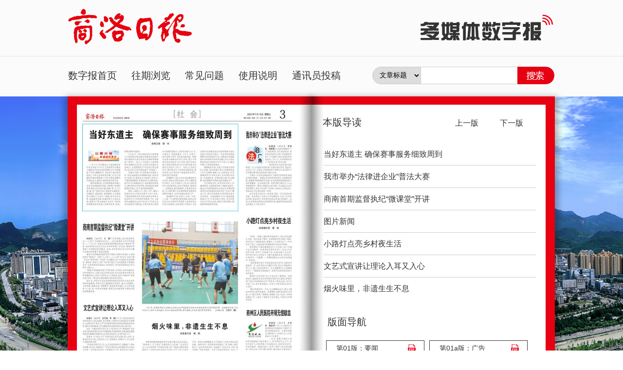

--- FILE ---
content_type: text/html;charset=UTF-8
request_url: http://eslrb.slrbs.com/slrb/20240710/html/page_04.htm
body_size: 20320
content:
<!DOCTYPE html PUBLIC "-//W3C//DTD XHTML 1.0 Transitional//EN" "http://www.w3.org/TR/xhtml1/DTD/xhtml1-transitional.dtd">
<html xmlns="http://www.w3.org/1999/xhtml">
<head>
<meta http-equiv="Content-Type" content="text/html; charset=utf-8" />
<meta http-equiv="X-UA-Compatible" content="IE=edge,chrome=1"> 
<title>商洛日报数字报-商洛日报</title>
<link href="css/ys.css" type="text/css" rel="stylesheet" />
<link href="css/top.css" type="text/css" rel="stylesheet" />
<link href="css/style2.css" type="text/css" rel="stylesheet" />
    <link rel="stylesheet" href="/common/layui/css/layui.css" media="all">
	<link type="text/css" rel="Stylesheet" href="css/toolTip.css" />
	<script language=Javascript src="js/jquery.min.js"></script>
	<script type='text/javascript' src='js/toolTip.js'></script>
	<meta name="keywords" content="商洛日报,商洛日报数字报,商洛日报数字报,商洛日报多媒体数字报，商洛日报电子报,数字报,电子报,多媒体数字报" />
	<meta name="description" content="商洛日报2024年07月10日 第03版:社会" />
	<style type="text/css">
	.bantu_img {position:relative;  top:20px; left:10px;width:439px;height:690px;z-index:99;background-size:100% 100% !important;}
	/*日历样式*/
	#test-n1 .layui-laydate-content td{width:460px;border: 1px solid #e2e2e2;}
	#test-n1 .layui-laydate-content th{border: 1px solid #e2e2e2}
	#test-n1 .layui-laydate-header{padding:0px 70px 0px !important}
	#test-n1 .layui-laydate-header i{top:0px !important}
	/*日历 宽*/
	#test-n1 .layui-laydate-main{width:460px !important;}
	#test-n1 .layui-laydate-content{padding: 0px !important;}
	#test-n1 .layui-laydate-content table thead tr{background-color: #DDD !important;;padding: 0px !important;}
	/*日历 高*/
	.layui-laydate-content td, .layui-laydate-content th{height: 38px !important;padding: 0px !important;}
	.layui-laydate-content td .laydate-day-mark::after{display: block !important;background-color: transparent;}
	.layui-laydate-content .laydate-day-mark{position:relative !important;}
	 #test-n1 .laydate-set-ym span, .layui-laydate-header i {padding: 0px;cursor: pointer;}
	 #test-n1 #layui-laydate3 .layui-laydate-header{padding:0px !important;}
	 .layui-laydate-list>li{margin: 0px !important;}
	 .laydate-set-ym span{margin:0 8px !important;}
	 .laydate-day-mark{line-height: 25px !important;}
</style>
<script type="text/javascript">
	 jQuery(document).ready(function () {
		 $('.configFoot').load('/footer.html'); //引入底部
		  //通版

		
		if(443>443){
			jQuery('#zhankan').click(function () {
            jQuery('img.bantu_img').css("width", "950");
            jQuery('img.bantu_img').css("height", "650");
            jQuery('.bantu_img').css("width", "950");
            jQuery('.bantu_img').css("height", "650");
            jQuery('#can').css("width", "950");
            jQuery('#can').css("height", "650");
            document.getElementById("can").setAttribute("width", "950");
            document.getElementById("can").setAttribute("height", "650");
        });
        jQuery("#shousuo").click(function () {
            jQuery("img.bantu_img").css("width", "445");
			jQuery('.bantu_img').css("width", "445");
        });
		
		
		
		
		
		
		jQuery("#tongban").show();
		}else{
			jQuery("#tongban").hide();
		}
		  jQuery("#epup_1").click(function () {
			  var dd = '2024-07-10';
			  jQuery.get("/paper/lastPaper.do?folder=" + dd, function (result) {
				  if (result.data == "0") {
					  alert("这已经是最旧一期报纸了，没有上一期了");
				  } else if (result.data == "1") {
					  alert("报纸不存在");
				  } else {
					  window.location.href = result.data;
				  }
			  });
		  });

		  jQuery("#epdown_1").click(function () {
			  var dd = '2024-07-10';
			  jQuery.get("/paper/nextPaper.do?folder=" + dd, function (result) {
				  if (result.data == "0") {
					  alert("这已经是最新一期报纸了，没有下一期了");
				  } else if (result.data == "1") {
					  alert("报纸不存在");
				  } else {
					  window.location.href = result.data;
				  }
			  });
		  });
		  jQuery.get("/paper/getNewPaperFolderList1.do", function (data, status) {
		                  jQuery("#div2").html(data);
		              });
		//日历控件
		var dd = '2024年07月10日'.split('-');
		$("#rili").html("<span  class='search_span1'>"+dd+"</span>");
	});
</script>
      
</head>

<body >





<!-- -->

<div class="top_nav">
  <div class="top_nav_left"><img src="images/slrb_03.png" /></div>
  <div class="top_nav_right"><img src="images/slrb_05.png" /></div>
</div>

<div class="navbar_box"><div class="navbar">
   <div class="navbar_left">
      <ul>
         <li><a href="/">数字报首页</a></li>
         <li><a href="/his_paper_list/list1.html">往期浏览</a></li>
         <li><a href="/faq.html">常见问题</a></li>
         <li><a href="/tutorial.html">使用说明</a></li>
		          <li><a href="http://cb.slrbs.com:10110/newsedit/newsedit/batman/Login.jsp">通讯员投稿</a></li>
      </ul>
   </div>
   <div class="navbar_right">

    			<div class="search">
				<input type="hidden"  name="epaper" value="searchlistWy" />
				<input type="hidden"  name="STime" value="" />
				<input type="hidden"  name="ETime" value="" />
				<div class="search_span">
				<select name="type" id="select_con1">
					<option value="1" selected="selected">文章标题</option>                    
					<option value="2" >文章内容</option>
						<option value="3" >文章作者</option>
				</select>
				</div>
			  <div class="search_text01">
				<input type="text" name="title" id="title"   >
			</div>
			<div class="search_bat">
				<input name="image" id="search_bat_inp"  onclick="searchSubmit()" type="image" src="images/slrb_2_10.png" />
			</div>
		</div>

   </div>
</div></div>


<div id="leveldiv" style="z-index:100;  POSITION: absolute; pointer-events: none;"></div>


</div>
<div class="wrap" >
<div class="main">
	<div id="toolTipWindow" class="toolTipWindow"></div>
        <div class="page">
            <div id="sss" style="width: 439px;height:668px;float: left;">
               
				  <img src="page_04.jpg" border="0" usemap="#Map" id="JS_exprMap" class="bantu_img"/>
            </div>
            <div id='tongban'>
			<div class="dianji">通版阅读请点击：</div><div id='zhankan'>展开通版</div> <div id='shousuo'>收缩通版</div>
			</div>
            <div class="bott_1">
               <div class="b_bot" style="top: 20px;">
                       当前版：03版
              </div>
                <div class="page_bottom">
                  
            <a href="page_03.htm" class="page_bottom_pre">上一版</a>
            <a href="page_05.htm" class="page_bottom_next">下一版</a>
          
                </div>
          </div>
            
        </div>
        <div class="right">
		
		 <div>
            <div class="bmdh">
                <div class="bmdh_title">
                  
					<span class="bm_dh" style="margin-left: -10px;"> 本版导读 
                       
                    </span>
                    <span class="bm_syb" style="float:right">
                         
						
						   <a href="page_03.htm" style="margin-right:10px;">上一版</a>　
            <a href="page_05.htm">下一版</a>　
                    </span>
                </div>
                <div style=" width:480px; height:446px; float:left;">
 
                <div class="right_bqdd_text" id="titleList1" style="overflow:hidden;height:525px;">

  <div id="convo" data-from="Sonu Joshi">  
<ul class="chat-thread">
				<ol id="breakNewsList" class="list6">
							<a href="content_20240710005001.htm" class="bmdh_con_a">当好东道主 确保赛事服务细致周到</a>
							<a href="content_20240710005002.htm" class="bmdh_con_a">我市举办“法律进企业”普法大赛</a>
							<a href="content_20240710005003.htm" class="bmdh_con_a">商南首期监督执纪“微课堂”开讲</a>
							<a href="content_20240710005004.htm" class="bmdh_con_a">图片新闻</a>
							<a href="content_20240710005005.htm" class="bmdh_con_a">小路灯点亮乡村夜生活</a>
							<a href="content_20240710005006.htm" class="bmdh_con_a">文艺式宣讲让理论入耳又入心</a>
							<a href="content_20240710005007.htm" class="bmdh_con_a">烟火味里，非遗生生不息</a>
							<a href="content_20240710005008.htm" class="bmdh_con_a">商州区人民医院开展无偿献血</a>
							<a href="content_20240710005009.htm" class="bmdh_con_a">全市公安机关开展夏夜治安巡查宣防集中统一行动</a>
							<a href="content_20240710005010.htm" class="bmdh_con_a">图片新闻</a>
                       </ol>


</ul>
</div>

                        </div>          
           </div>
           
          
            </div>
            <div class="bmml">
                <div class="bmml_title">
                    <span class="bm_dh">
                        版面导航
                    </span>
                </div>
               <div style="width:450px;height: 205px;float:left;margin-left:30px;margin-top:15px;">
                <div class="right_bmml_text" id="titleList1" style="overflow:hidden;height: 215px;">
              
  <div id="convo" data-from="Sonu Joshi">  
<ul class="chat-thread">  
                
                <ol id="breakNewsList1" class="list6">
						<div class="bmml_con_div">
							<a href="index.htm" class="bmml_con_div_name">第01版：要闻</a>
							<a href="/slrb/20240710//01.pdf" target="_blank" rel="noopener noreferrer" class="bmml_con_div_pic"><img src="images/banmian_icon.png"> </a>
							<ul class="nav-list-group" style="display:none;">
								<li><a style="display:none;" href="content_20240710001001.htm">中央组织部从代中央管理党费中划拨2.31亿元 用于支持湖南、安徽等9省市抢险救灾工作</a></li>
<li><a style="display:none;" href="content_20240710001002.htm">中央军委举行荣誉称号颁授仪式</a></li>
<li><a style="display:none;" href="content_20240710001003.htm">授予陆军某旅一营二连荣誉称号</a></li>
<li><a style="display:none;" href="content_20240710001004.htm">中央军委举行晋升上将军衔仪式</a></li>
<li><a style="display:none;" href="content_20240710001005.htm">《深入学习习近平关于交通强国的重要论述》出版发行</a></li>
<li><a style="display:none;" href="content_20240710001006.htm">赵璟会见省气象局局长罗慧一行</a></li>
<li><a style="display:none;" href="content_20240710001007.htm">王青峰带队赴宁夏中卫市考察民宿产业发展工作</a></li>
<li><a style="display:none;" href="content_20240710001008.htm">从卖山货到“卖清凉”“卖康养”</a></li>
<li><a style="display:none;" href="content_20240710001009.htm">柞水多措并举确保夏粮收购安全</a></li>
<li><a style="display:none;" href="content_20240710001010.htm">商州区商洛高新区加快推动协同融合发展</a></li>

							</ul>
						</div>
						<div class="bmml_con_div">
							<a href="page_01.htm" class="bmml_con_div_name">第01a版：广告</a>
							<a href="/slrb/20240710//01a.pdf" target="_blank" rel="noopener noreferrer" class="bmml_con_div_pic"><img src="images/banmian_icon.png"> </a>
							<ul class="nav-list-group" style="display:none;">
								<li><a style="display:none;" href="content_20240710002001.htm"></a></li>

							</ul>
						</div>
						<div class="bmml_con_div">
							<a href="page_02.htm" class="bmml_con_div_name">第02版：综合</a>
							<a href="/slrb/20240710//02.pdf" target="_blank" rel="noopener noreferrer" class="bmml_con_div_pic"><img src="images/banmian_icon.png"> </a>
							<ul class="nav-list-group" style="display:none;">
								<li><a style="display:none;" href="content_20240710003001.htm">“商洛超级品牌列车”在南京上线运行</a></li>
<li><a style="display:none;" href="content_20240710003002.htm">全国工商联来商开展专题调研</a></li>
<li><a style="display:none;" href="content_20240710003003.htm">民进商洛市委会召开储能 产业发展调研协商座谈会</a></li>
<li><a style="display:none;" href="content_20240710003004.htm">图片新闻</a></li>
<li><a style="display:none;" href="content_20240710003005.htm">商州多点发力集中整治群众身边不正之风和腐败问题</a></li>
<li><a style="display:none;" href="content_20240710003006.htm">我市在全省科普讲解大赛获佳绩</a></li>
<li><a style="display:none;" href="content_20240710003007.htm">洛南深化干部作风能力提升年活动</a></li>
<li><a style="display:none;" href="content_20240710003008.htm">从卖山货到“卖清凉”“卖康养”</a></li>
<li><a style="display:none;" href="content_20240710003009.htm">丹 凤 做 深 做 实 警 示 教 育</a></li>

							</ul>
						</div>
						<div class="bmml_con_div">
							<a href="page_03.htm" class="bmml_con_div_name">第02b版：广告</a>
							<a href="/slrb/20240710//02b.pdf" target="_blank" rel="noopener noreferrer" class="bmml_con_div_pic"><img src="images/banmian_icon.png"> </a>
							<ul class="nav-list-group" style="display:none;">
								<li><a style="display:none;" href="content_20240710004001.htm"></a></li>

							</ul>
						</div>
						<div class="bmml_con_div">
							<a href="page_04.htm" class="bmml_con_div_name">第03版：社会</a>
							<a href="/slrb/20240710//03.pdf" target="_blank" rel="noopener noreferrer" class="bmml_con_div_pic"><img src="images/banmian_icon.png"> </a>
							<ul class="nav-list-group" style="display:none;">
								<li><a style="display:none;" href="content_20240710005001.htm">当好东道主 确保赛事服务细致周到</a></li>
<li><a style="display:none;" href="content_20240710005002.htm">我市举办“法律进企业”普法大赛</a></li>
<li><a style="display:none;" href="content_20240710005003.htm">商南首期监督执纪“微课堂”开讲</a></li>
<li><a style="display:none;" href="content_20240710005004.htm">图片新闻</a></li>
<li><a style="display:none;" href="content_20240710005005.htm">小路灯点亮乡村夜生活</a></li>
<li><a style="display:none;" href="content_20240710005006.htm">文艺式宣讲让理论入耳又入心</a></li>
<li><a style="display:none;" href="content_20240710005007.htm">烟火味里，非遗生生不息</a></li>
<li><a style="display:none;" href="content_20240710005008.htm">商州区人民医院开展无偿献血</a></li>
<li><a style="display:none;" href="content_20240710005009.htm">全市公安机关开展夏夜治安巡查宣防集中统一行动</a></li>
<li><a style="display:none;" href="content_20240710005010.htm">图片新闻</a></li>

							</ul>
						</div>
						<div class="bmml_con_div">
							<a href="page_05.htm" class="bmml_con_div_name">第04版：文旅</a>
							<a href="/slrb/20240710//04.pdf" target="_blank" rel="noopener noreferrer" class="bmml_con_div_pic"><img src="images/banmian_icon.png"> </a>
							<ul class="nav-list-group" style="display:none;">
								<li><a style="display:none;" href="content_20240710006001.htm">魅力闯王寨 盛夏等你来</a></li>
<li><a style="display:none;" href="content_20240710006002.htm">商洛市公安局交通警察支队 陕西交通控股集团商界分公司 关于对商丹一级公路下行K1372+400—K1372+900实行交通管制的通告</a></li>
<li><a style="display:none;" href="content_20240710006003.htm">声 明</a></li>
<li><a style="display:none;" href="content_20240710006004.htm">商洛市蔬菜农批市场价格监测情况（2024-07-09）</a></li>

							</ul>
						</div>
				</ol>
                
        </ul>
</div>        
                
                        </div>

                         

			</div>
          </div>
          
          
          <div class="r_top">
			<div class="ss_rl"><span class="ss_rl_1 size21">发布日期:</span> <span class="ss_rl_2" id="rili" style=" margin-left: 0px;"></span></div>
           
		</div>
          </div>
</div>


<div style="clear:both;"></div>


    <div class="xia">
       
       <div class="xia_z">
    
		 <div class="cen_gg02" id="page2"></div> 
       </div>
       
     <div class="rl_r">
            <div class="rqcx_tit"><img src="images/slrb_2_21.png" /><span>日期查询</span></div> 
            <div class="layui-inline" id="test-n1"></div>  
      </div>
</div>
</div>

 <div class="wq_ll">
			<div class="wq_tit"><img src="images/slrb_2_29.png" /><span>往期浏览</span>
			<a href="/his_paper_list/list1.html" class="more"><b>更多</b><img src="images/jiantou-2_07.png" /></a></div>
				<DIV class="guowang_wy" id="div2">
                
                   <div class="wqll_div01">
                      <div class="wqll_div01_img"><a href=""><img src="images/slrb_2_33.png"></a></div>
                      <div class="wqll_div02_span">2019年08月21日</div>
                   </div>
                       
		  </div>
     </div>

<div style=" clear:both"></div>
</div>
</div>

<!--底部-->  
<div class="main">

    <!--底部 -->
    <div class="configFoot"></div>
    <!--底部结束 -->
</div>
<map name="Map">
<area shape="poly" coords="0,0,0,0,0,0,0,0,0,0,0,0" href="#"><area shape="poly" coords="11.8133335,45.50562,316.99112,45.50562,316.99112,204.77528,11.8133335,204.7752820240710005001" title="当好东道主 确保赛事服务细致周到" " href="content_20240710005001.htm" /><area shape="poly" coords="338.6489,49.839485,435.12445,49.839485,435.12445,204.77528,338.6489,204.7752820240710005002" title="我市举办“法律进企业”普法大赛" " href="content_20240710005002.htm" /><area shape="poly" coords="1.9688889,239.44623,112.22667,239.44623,112.22667,384.63083,1.9688889,384.6308320240710005003" title="商南首期监督执纪“微课堂”开讲" " href="content_20240710005003.htm" /><area shape="poly" coords="117.14889,232.94542,326.83554,232.94542,326.83554,423.63562,117.14889,423.6356220240710005004" title="图片新闻" " href="content_20240710005004.htm" /><area shape="poly" coords="338.6489,227.52809,435.12445,227.52809,435.12445,401.96628,338.6489,401.9662820240710005005" title="小路灯点亮乡村夜生活" " href="content_20240710005005.htm" /><area shape="poly" coords="2.9533334,407.38364,112.22667,407.38364,112.22667,576.4045,2.9533334,576.404520240710005006" title="文艺式宣讲让理论入耳又入心" " href="content_20240710005006.htm" /><area shape="poly" coords="124.04,446.38846,324.86667,446.38846,324.86667,576.4045,124.04,576.404520240710005007" title="烟火味里，非遗生生不息" " href="content_20240710005007.htm" /><area shape="poly" coords="338.6489,418.2183,435.12445,418.2183,435.12445,531.98236,338.6489,531.9823620240710005008" title="商州区人民医院开展无偿献血" " href="content_20240710005008.htm" /><area shape="poly" coords="3.9377778,595.9069,324.86667,595.9069,324.86667,690.1685,3.9377778,690.168520240710005009" title="全市公安机关开展夏夜治安巡查宣防集中统一行动" " href="content_20240710005009.htm" /><area shape="poly" coords="322.89777,554.73517,435.12445,554.73517,435.12445,690.1685,322.89777,690.168520240710005010" title="图片新闻" " href="content_20240710005010.htm" /></map>

</body>

<script src="/common/layui/layui.all.js" charset="utf-8"></script>
<script src="/common/js/paper-common-request.js" charset="utf-8"></script> 
<script src="/common/js/paper-common.js" charset="utf-8"></script>
<script type="text/javascript" src="js/jquery.maphighilight.js"></script>
<script charset="UTF-8" id="LA_COLLECT" src="//sdk.51.la/js-sdk-pro.min.js"></script>
<script>LA.init({id: "JoC69lrBOwBk2idR",ck: "JoC69lrBOwBk2idR"})</script>
<script type="text/javascript">
PageInit();
    $("#JS_exprMap").maphilight({
        strokeColor: "FF0000",
		strokeWidth: 2,
//        fillColor: "red",
//        alwaysOn :"true",
    });
</script>
</html>


--- FILE ---
content_type: text/html;charset=UTF-8
request_url: http://eslrb.slrbs.com/footer.html
body_size: 364
content:
<html> 
 <head></head> 
 <body> 
  <div class="bottom">
    Copyright 2001-2021 商洛日报 All Rights Reserved 版权所有 未经书面授权不得转载或镜像 
   <br> <a class="icpbei" href="https://beian.miit.gov.cn/" target="_blank" rel="noopener noreferrer">陕ICP备12003132号-1</a> 本站禁止通过代理服务器访问 
  </div>  
 </body>
</html>

--- FILE ---
content_type: text/html;charset=UTF-8
request_url: http://eslrb.slrbs.com/paper/getNewPaperFolderList1.do
body_size: 1450
content:
<div class="wqll_div01"><div class="wqll_div01_img"><A href='\slrb\20260112\html\index.htm'  target='_blank' rel="noopener noreferrer" class="guowangwy_a" ><IMG  src="\slrb\20260112\html\index.jpg"  class="guowangwy_img"></a></div><span class="wqll_div02_span">2026-01-12</span></div></div><div class="wqll_div01"><div class="wqll_div01_img"><A href='\slrb\20260110\html\index.htm'  target='_blank' rel="noopener noreferrer" class="guowangwy_a" ><IMG  src="\slrb\20260110\html\index.jpg"  class="guowangwy_img"></a></div><span class="wqll_div02_span">2026-01-10</span></div></div><div class="wqll_div01"><div class="wqll_div01_img"><A href='\slrb\20260109\html\index.htm'  target='_blank' rel="noopener noreferrer" class="guowangwy_a" ><IMG  src="\slrb\20260109\html\index.jpg"  class="guowangwy_img"></a></div><span class="wqll_div02_span">2026-01-09</span></div></div><div class="wqll_div01"><div class="wqll_div01_img"><A href='\slrb\20260108\html\index.htm'  target='_blank' rel="noopener noreferrer" class="guowangwy_a" ><IMG  src="\slrb\20260108\html\index.jpg"  class="guowangwy_img"></a></div><span class="wqll_div02_span">2026-01-08</span></div></div><div class="wqll_div01"><div class="wqll_div01_img"><A href='\slrb\20260107\html\index.htm'  target='_blank' rel="noopener noreferrer" class="guowangwy_a" ><IMG  src="\slrb\20260107\html\index.jpg"  class="guowangwy_img"></a></div><span class="wqll_div02_span">2026-01-07</span></div></div>

--- FILE ---
content_type: text/css;charset=UTF-8
request_url: http://eslrb.slrbs.com/slrb/20240710/html/css/ys.css
body_size: 23497
content:
@charset "utf-8";
body {
	font-size: 12px;
	color: #333333;
	margin: 0px;
	padding: 0px;
	background:url(../images/bg_content_01.png) repeat-x center top;
	font-family:微软雅黑;
}
ul, li {
	list-style: none;
	margin: 0px;
	padding: 0px;
}
a {
	text-decoration: none;
	color: #333;
}
a:hover {
    text-decoration: none;
    color: #ff969e !important;
}
a img {
	border: none;
}
.main {
	width:970px;
	margin: 0 auto;
}
.main_02 {
	width: 1000px;
	height:216px;
	margin: 0 auto;

}



.menu {
	width:525px;
	height:35px;
	line-height:35px;
	float:left;
	margin-top:176px;
	margin-left:455px;
	background: url(../images/lanmbj.jpg) repeat-x;
}
.menu_a {
	width: 80px;
	text-align: center;
	color: #fff;
	height: 12px;
	border-right: 1px solid #fff;
}
.menu_a:hover {
	width: 80px;
	text-align: center;
	color: #fff;
	height: 12px;
	border-right: 1px solid #fff;
	text-decoration: underline;
}
.page {
	width: 439px;
	float: left;
	 margin-top:-26px; margin-left:15px;
}
#rilishow {
	z-index: 1000;
}
.bott_1 {
    width: 525px;
    height: 63px;
    float: left;
    line-height: 63px;
    font-size: 12px;
    margin-top: 70px;
    position: relative;
    z-index: 0;
    left: -45px;
    top: 23px;
}

.page_bottom{ line-height:63px;}
.page_bottom a{ color:#fff;}
.page_bottom_pre{
background:url(../images/slrb_2_14.png) no-repeat;
width:167px; height:63px; font-size:26px;margin-left:-180px;
position:absolute; z-index:9; left: 15px; top:0px;}
.page_bottom_next{ background:url(../images/slrb_2_16.png) no-repeat; width:167px; height:63px; font-size:26px; float:right;}





.bott_2 {
	width: 389px;
	height: 34px;
	float: left;
	margin-left: 7px;
}
.b_bot {
    width: 170px;
    margin-left: 10px;
    color: #333;
    font-size: 20px;
    position: absolute;
    z-index: 9;
    left: 190px;
    top: 14px;
    line-height: 20px;
}
.page_bottom {
	height: 35px;
	float: right;
	line-height:35px;
	margin-left: 10px;

}
.page_bottom a {
    float: left;
    text-align: center;
    /* color: #333; */
    margin: 0 5px;
    line-height: 54px;
    font-size: 16px;
}
.right {
    width: 520px;
    float: right;
    min-height: 620px;
    margin-top: -20px;
    position: relative;
    left: 20px;
    color:#333
}

.search_bat {
    width: 55px;
    height: 25px;
    float: left;
    margin-left: -2px;
}

.search {
	float: left;
	height:26px;
	width:400px;
}
.search_span {
	height: 26px;
	float: left;

}
.search_span1 {
    float: left;
    margin-left: 6px;
    margin-top: 1px;
    font-size: 18px;
}
.search_text01 {
	float: left; border:solid 1px #ccc;  border-left:none; border-right:none;
}


.search_input {
	width: 85px;
	float: left;
	height: 17px;
	background-image: url(../images/input_bg.jpg);
	background-repeat: repeat-x;
	background-position: left top;
	border: 1px solid #ccc;
}
.search_input1 {
	float: left;
	background-image: url(../images/input_bg.jpg);
	background-repeat: repeat-x;
	background-position: left top;
	border: 1px solid #ccc;
}
.search_input1 {
	float: left;
	background-image: url(../images/input_bg.jpg);
	background-repeat: repeat-x;
	background-position: left top;
	border: 1px solid #ccc;
}
.search_btn {
	float: left;
	border: 1px solid #ccc;
}
.search_input2 {
	width: 180px;
	float: left;
	height: 18px;
	background-image: url(../images/input_bg.jpg);
	background-repeat: repeat-x;
	background-position: left top;
	border: 1px solid #ccc;
	margin-left: 40px;
}
.search_btn2 {
	float: left;
}
.bmml {
    width: 480px;
    float: left;
    margin-top: -30px;
}
.bmml_title {
	width: 480px;
	height: 31px;
	float: left;
}

.bmml_con {
	padding-top: 5px;
	width: 210px;
	height: 500px;
	float: left;
	overflow-x: hidden;
	overflow: auto;
	margin-left: 5px;
}
.bmml_con_div {
    width: 180px;
    height: 26px;
    line-height: 26px;
    float: left;
    margin-right: 13px;
    border: solid 1px #fff;
    display: inline;
    padding: 2px 5px 2px 15px;
    margin-bottom: 10px;
}
.bmml_con_div_name {
	float: left;
	margin-left: 5px;
	width: 150px;
	overflow-x: hidden;
	height: 26px;
	white-space: nowrap;
	text-overflow: ellipsis;
}
.bmml_con_div_pic {
    float: right;
    margin-top: 5px;
    margin-right: 12px;
    position: relative;
    top: -26px;
}

.bmml01 {
	width: 228px;
	height: 600px;
	float: right;
	margin-right: 20px;

}
.bmml_con01 {
	padding-top: 5px;
	width: 226px;
	height: 560px;
	float: left;
	overflow-x: hidden;
	overflow: auto;
	border: 1px solid #ccc;
	margin-top:5px;
}
.bmdh {
	width: 480px;
	height: 440px;
	float: left;
	margin-top: 30px;
}
.bmdh_title {
	width: 480px;
	height: 31px;
}
.bm_dh {
    display: block;
    height: 31px;
    line-height: 34px;
    color: #fff;
    width: 145px;
    font-size: 20px;
    float: left;
    text-align: center;
}
.bm_syb {
    display: block;
    height: 28px;
    line-height: 28px;
    width: 202px;
    font-size: 12px;
    float: right;
}
.bm_syb a {
	width: 80px;
	height: 25px;
	float: left;
	margin-top: 5px;
	text-align: center; font-size:16px;
	line-height: 25px; border:solid 1px #fff; color:#fff;
}


.bmdh_con {
	margin-top: 5px;
	width: 340px;
	height: 500px;
	float: left;
	overflow-x: hidden;
	overflow: auto;
	margin-left: 5px;
}
.bmdh_con_a {
	border-bottom:solid 1px #f26873;
	width:100%;
	float:left;
	overflow: hidden;
	height: 45px;
	line-height: 45px;
	background-repeat: no-repeat;
	background-position: 6px 6px;
	color: #333; font-size:16px;
	white-space: nowrap;
	text-overflow: ellipsis; color:#fff;
}
.bmdh_con_a:hover {
	width:100%;
	float: left;
	overflow: hidden;
	background-repeat: no-repeat;
	background-position: 6px 6px;
	white-space: nowrap;
	text-overflow: ellipsis;
}
.pic_button {
	width: 122px;
	height: 42px;
	float: left;
	margin-top: 15px;
	margin-left: 10px;
}
.adv {
	width: 535px;
	float: left;
	margin-top: 10px;
}
.bottom_menu {
	width: 100%;
	height: 3px;
	float: left;
	background-color: #ccc;
}
.bottom_menu a {
	color: #fff;
	margin-left: 10px;
	padding-right: 10px;
	border-right: 1px solid #fff;
}
.bmnr {
    margin-top: 10px;
    width: 465px;
    float: right;
    /* border: 1px solid #CCC; */
    margin-right: 60px;
}
.bmnr_title {
	width: 510px;
	height: 21px;
	background-image: url(../images/banmianneirong_title_bg.jpg);
	background-repeat: no-repeat;
	background-position: left top;
	float: left;
	color: #fff;
	padding-left: 15px;
	padding-top: 10px;
}
.bmnr_con {
    width: 100%;
    float: left;
    padding-top: 15px;
    padding-bottom: 49px;
    font-size: 14px;
    overflow-x: hidden;
    overflow: auto;
    position: relative;
    max-height: 520px;
}
.list_title {
	width: 100%;
	float: left;
	height: 27px;

	font-size: 12px;
	line-height: 20px;
}
.list_title_fanye {
	float: left;
	color: #333;
	margin-left: 30px;
	margin-top: 5px;
}
.list_title_ziti {
	float: left;
	margin-left: 10%;
	color: #333;
	margin-top: 5px;
}
.list_title_ziti_a {
	float: left;
	color: #666;
	margin-top: 5px;
	margin-left: 12px;
}
.bmnr_con_yinti {
	width: 100%;
	float: left;
	text-align: center;
	line-height: 30px;
	display: inline;
}
.bmnr_con_biaoti {
	width: 100%;
	float: left;
	font-size: 18px;
	font-weight: bold;
	text-align: center;
	line-height: 30px;
	display: inline;
}
.fenxiang {
	width: 200px;
	float: left;
	text-align: right;
	margin-top: 20px;
}
.bmnr_con_con {
    float: left;
    width: 94%;
    min-height: 410px;
    max-height: 520px;
    margin-top: 15px;
    line-height: 28px;
    color: #000;
    margin-left: 3%;
}
.bmnr_con_con img {
    max-width: 100%;
    height: auto;
    display: inline;
    display: block;
    padding-right: 5px;
    margin: auto;
}
.thumb_banmian {
	width: 665px;
	float: left;
	border: 1px solid #ccc;
	height: 600px;
	margin-left:25px;
}
.thumb_banmian_title {
	width:100%;
	height: 33px;
	background: url(../images/lm_bg.jpg) repeat-x;
	float: left;
}
.thumb_banmian_con {
	width: 99%;
	height: 530px;
	float: left;
	margin-top: 8px;
	padding-bottom: 20px;
	overflow: scroll;
	overflow-x: hidden;
}
.thumb_banmian_con_div {
	width: 115px;
	float: left;
	margin-left:22px;
	margin-top: 14px;
	display: inline;
}
.thumb_banmian_con_div_pic {
	float: left;
	width: 110px;
	height: 140px;
	border: 1px solid #ccc;
}
.thumb_banmian_con_div_pic img {
	float: left;
	width: 100px;
	height: 130px;
	margin-left: 5px;
	margin-top: 5px;
}
.thumb_banmian_con_div_a {
	float: left;
	width: 64px;
	height: 17px;
	margin-top: 8px;
	text-align: center;
	background-position: left top;
	color: #333;
	line-height: 17px;
	margin-left: 24px;
}
.sm {
	display: block;
	text-align: center;
}
#nav {
	margin-left: 30px;
	list-style: none;
	height: 40px;

}
#nav li.top1 {
	display: block;
	float: left;
}
#nav li.top1 span{
	margin:0 14px;
	color:#fff;
	font-size:17px;
	}
#nav li a.top_link {
	display: block;
	float: left;
	height:35px;
	line-height:35px;
	color:#fff;
	text-decoration: none;
	font-size: 16px;
	text-align:center; margin:0 12px;
}
#nav li a.top_link:hover {
	display: block;
	float: left;
	color:#71bdf8;
	text-decoration: none;
}
#nav li a.top_link span.down {
	display: block;
}
/* Default list styling */
#nav li:hover {
	position: relative;
	z-index: 200;
}
#nav li:hover ul.sub1 {
	left: -5px;
	top: 32px;
	padding: 0px;
	white-space: nowrap;
	width: 150px;
	float: left;
	z-index: 300;
}
#nav .sub1{
	display:block;

}
#nav li:hover ul.sub1 li {
	display: block;
	position: relative;
	float: left;
	width: 170px;
	font-weight: normal;
	background: #ffffff;
	border: 1px solid #0189d2;
}
#nav li:hover ul.sub1 li div {
	display: block;
	height: 25px;
	position: relative;
	float: left;
	width: 150px;
	margin-left: 10px;
	font-weight: normal;
	background: #ffffff;
}
#nav li:hover ul.sub1 li a {
	display: block;
	font-size: 12px;
	height: 25px;
	width: 150px;
	line-height: 25px;
	text-indent: 5px;
	color: #333;
	text-decoration: none;
	overflow: hidden;
}
#nav li ul.sub1 li a.fly {
	background: #ffffff 80px 6px no-repeat;
}
#nav li:hover ul.sub1 li a:hover {
	background: #ffffff;
	color: #000000;
	border-color: #fff;
}
#nav li:hover ul.sub1 li a.fly:hover {
	background: #ffffff 80px 6px no-repeat;
	color: #fff;
}
#nav li:hover ul.sub2 {
	left: -5px;
	top: 32px;
	padding: 0px;
	white-space: nowrap;
	width: 280px;
	z-index: 300;
	float: left;
}
#nav li:hover ul.sub2 li {
	display: block;
	position: relative;
	float: left;
	width: 280px;
	font-weight: normal;
	border: 1px solid #0189d2;
	background: #ffffff;
}
#nav li:hover ul.sub2 li div {
	display: block;
	height: 25px;
	position: relative;
	float: left;
	width: 220px;
	margin-left: 10px;
	font-weight: normal;
	background: #ffffff;
}
#nav li:hover ul.sub2 li a {
	display: block;
	font-size: 12px;
	height: 25px;
	width: 245px;
	line-height: 25px;
	text-indent: 5px;
	color: #333;
	text-decoration: none;
	overflow: hidden;
	text-overflow: ellipsis;
    white-space: nowrap;
    overflow: hidden;
}
#nav li ul.sub2 li a.fly {
	background: #ffffff 80px 6px no-repeat;
}
#nav li:hover ul.sub2 li a:hover {
	background: #ffffff;
	color: #000000;
	border-color: #fff;
}
#nav li:hover ul.sub2 li a.fly:hover {
	background: #ffffff 80px 6px no-repeat;
	color: #fff;
}
#nav li:hover li:hover ul, #nav li:hover li:hover li:hover ul, #nav li:hover li:hover li:hover li:hover ul, #nav li:hover li:hover li:hover li:hover li:hover ul {
	left: 90px;
	top: -4px;
	background: #bbd37e;
	padding: 3px;
	border: 1px solid #5c731e;
	white-space: nowrap;
	width: 90px;
	z-index: 400;
	height: auto;
}
#nav ul, #nav li:hover ul ul, #nav li:hover li:hover ul ul, #nav li:hover li:hover li:hover ul ul, #nav li:hover li:hover li:hover li:hover ul ul {
	position: absolute;
	left: -9999px;
	top: -9999px;
	width: 0;
	height: 0;
	margin: 0;
	padding: 0;
	list-style: none;
}
#ttt a {
	color: #222;
}
.search_span1 {
    float: left;
    margin-left: -12px;
    margin-top: 1px;
    font-size: 20px;
}
.wrap {
	width: 1020px;
	margin: 0 auto;
	z-index: 0;
	min-height:700px;margin-top:40px;
	overflow:hidden;
}

.fx {
	width: 100%;
	height: 40px;
	border-top: 1px solid #CCC;
}
.logo_dt_1 {
	width: 1000px;
	height:220px;
	float:left;
}
.menu_nei {
	float:left;
}
.wq_ll {
    float: left;
    width: 1000px;
    margin-left: 10px;
    margin-top: 17px;
}
.wq_tit {
	float:left;
	width: 100%;
	height: 45px;
}
.wq_tit img{ float:left;}

.wq_tit span {
	display: block;
    height: 31px;
    width: 106px;
    font-size: 16px; float:left; font-size:20px; margin-left:10px;

}
.guowang_wy {
	width:1020px;
	height:251px;
	margin-top:5px; margin-left:-10px;
}
.rl_r {
    float: left;
    width: 460px;
    margin-left: 35px;
}
.wm_r {
	float: right;
	width: 228px;
	height: 257px;
	margin-top: 15px;
}

.layui-inline{
	height:300px;
	border: 1px solid #ccc;
	margin-top:12px;
	}
.rl {
	width: 314px;
	height: 182px;
	margin-top: 2px;
	margin-left: 2px;
	display: inline;
	float: left;
}
.lan {
	padding: 0px 5px;
}
.r_top {
	width: 432px;
	float: right;
	padding:5px 10px; margin-top: 72px;
}
.ss_rl {
    width: 330px;
    height: 26px;
    float: right;
    line-height: 26px;
    font-size: 16px;
    margin-right: 60px;
}
.ss_rl_1 {
	width: 140px;
	display: block;
	float: left;

}
.ss_rl_2 {
    width: 185px;
    display: block;
    float: left;
    margin-left: -117px;
}
.logo_2_1 {
	background: url(../images/wy_logo.png) no-repeat center center;
	width: 1220px;
	height: 180px;
}
.logo_rq {
	width: 150px;
	float: right;
	font-size: 12px;
	color: #444444;
	line-height:42px;
	text-align:center;
	padding-left:10px;
	background:url(../images/lanmrq.png) no-repeat;
}

.more {
	font-size: 12px;
	float: right;
	height: 32px;
	line-height: 32px;
	color: #333;
}

.more b{ font-size:20px; font-weight:normal; margin-right:9px; line-height:36px;}
.more img{ float:right; margin-right:1px; margin-top:11px;}

.dianji {
    /* width: 114px; */
    height: 15px;
    float: left;
    margin-left: 17px;
    margin-top: 82px;
    font-weight: bold;
    color: #f00;
}
#zhankan {
	width: 60px;
	height: 15px;
	float: left;
	margin-top: 82px;
	color: #c00;
	cursor: pointer;
	font-weight: bold;
}
#shousuo {
	width: 60px;
	height: 15px;
	float: left;
	margin-top: 82px;
	color: #c00;
	cursor: pointer;
	font-weight: bold;
}
.wqll_div_01 {
	width: 102px;
    height: 180px;
    float: left;
    margin-left: 19px;
    margin-top: 10px;
    display: inline;
}
.wqll_div_01_img {
	width: 102px;
	height: 150px;
	float: left;
	border: 1px #ccc solid;
}
.wqll_div_01_img img {
	width: 102px;
	height: 150px;
	float: left;
	display: inline;
}
.wq_rq {
	width: 102px;
	height: 20px;
	float: left;
	line-height: 20px;
	text-align: center;
	color: #333;
}
.wq_bat {
	width: 102px;
	text-align: center;
	float: left;
}
.bottom {
	width: 1000px;
	float: left;
	font-size:16px;
	padding:20px 0px;
	text-align:center;
	line-height:35px; background:#fff; color:#333; border-top:solid 1px #eee; margin-top:80px; margin-left:-20px; margin-bottom:20px;
}
.bottom img{
	vertical-align:middle;}
/****/
.rqcx_tit {
	width: 100%;
	height: 31px;
}
.rqcx_tit img{ float:left;}
.rqcx_tit span {
	display: block;
    height: 31px;
    line-height: 34px;
    width: 106px;
    font-size: 24px;
    float: left;
    text-align: center;
}
.right_bqdd_text {
	width:450px;
	float: left;
	font-size: 13px;
	margin-top: 5px; margin-left:25px;
}
#titleList1 .list6 {
    height: 470px;
    overflow: hidden;
    width: 100%;
    margin: 0px;
    padding: 0px;
    color: #fff;
}
.right_bmml_text {
    width: 450px;
    float: left;
    font-size: 13px;
    margin-top: -15px;
}
.wqll_div01_bat {
	width: 102px;
	height: 20px;
	float: left;
	text-align: center;
}
.alianjie {
	color: #F00;
}
.thumbnail {
	width: 100%;
	display: inline-block;
}
.thumbnail:hover {
	Z-INDEX: 50;
	BACKGROUND-COLOR: transparent;
	POSITION: relative;
}
.thumbnail SPAN {
	BORDER-RIGHT: gray 1px dashed;
	PADDING-RIGHT: 5px;
	BORDER-TOP: gray 1px dashed;
	PADDING-LEFT: 5px;
	LEFT: -1000px;
	VISIBILITY: hidden;
	PADDING-BOTTOM: 5px;
	BORDER-LEFT: gray 1px dashed;
	COLOR: black;
	PADDING-TOP: 5px;
	BORDER-BOTTOM: gray 1px dashed;
	POSITION: absolute;
	BACKGROUND-COLOR: lightyellow;
	TEXT-DECORATION: none;
}
.thumbnail SPAN IMG {
	BORDER-TOP-WIDTH: 0px;
	PADDING-RIGHT: 2px;
	PADDING-LEFT: 2px;
	BORDER-LEFT-WIDTH: 0px;
	BORDER-BOTTOM-WIDTH: 0px;
	PADDING-BOTTOM: 2px;
	PADDING-TOP: 2px;
	BORDER-RIGHT-WIDTH: 0px;
}
.thumbnail:hover SPAN {
	LEFT: 0px;
	VISIBILITY: visible;
	TOP: 0px
}

.tpyl {
	width: 228px;
	height: 196px;
	float: right;
	margin-top: 10px;
	border: 1px solid #DBE0E6;
}
.wpyl_text {
	padding: 5px 3px;
	float: left;
}
.guanggao {
	width: 525px;
	float: left;
	height: 100px;
	margin-top: 10px;
}

.wqll_div02 {
	width: 188px;
	height: 30px;
	float: left;
	margin-top: 5px;
}
.wqll_div02_bat {
	width: 82px;
	height: 20px;
	float: left;
	margin-top: 5px;
}
.wqll_div01 {
	width: 190px;
    height:300px;
    float: left;
    margin-top: 10px;
    display: inline; margin-right:14px;
}
.wqll_div01_img {
	width: 195px;
    height: 279px;
    float: left;
    background:url(../images/book_bg_09.png) no-repeat;
}
.wqll_div01_img img {
	width: 168px;
    height: 253zpx;
    float: left;
    display: block;
    margin-left:16px;
    margin-top:13px;
}
.wqll_div02_span {
	width: 100%;
    float: left;
    line-height: 25px;
    height: 25px;
    font-size: 16px;
    text-align: center;
    color: #000;
}

.logo_dt_12 {
	background: url(../images/cj_pic2.jpg) no-repeat;
	width: 1000px;
	height: 175px;
}
.yb1 {
	font-weight: bold;
}
.guowangwy_span {
	width: 100px;
	height: 28px;
	float: left;
	line-height: 28px;
	font-size: 12px;
	text-align: center;
	color: #333;
}
.bmdh_con_div {
	border-bottom: 1px dashed #dadada;
	padding: 10px 0;
}
.bmdh_con_div p {
	overflow: hidden;
	text-indent: 2em;
}
.xia {
    float: left;
    width: 1000px;
    margin-bottom: 20px;
    margin-top: 40px;
}

.xia_z {
    float: left;
    width: 485px;
    border: solid 10px #e60012;
    margin-left: 0px;
}


/*********************************交互菜单****************************************/
.tpxw_right{ width:100%; height:126px; float:left; margin-top:15px; }
.title_bg{width:100%; height:44px; border-bottom:2px solid #d7d7d7; float:left;}
.title_left{width:340px;height:44px; font-size:16px; margin:auto;}
.title_left a{ color:#333;width:85px; height:44px; float:left; font-size:16px; line-height:44px; text-align:center; }
.tit_rel{font-weight:bold; border-bottom:2px solid #1080d7; }
.title_left .tit_rel{color:#1080d7;}
.sxtc_wz{ float:left;width:100%; margin:10px 0; height:auto; }
.hide {
display: none;
}
.sxtc_wz a{
	margin:0px 10px;
	line-height:30px;
	font-size:14px;}

/*************************************右浮动*********************************************/
.menufd {
    top: 170px;
    left: 50%;
    margin-left: 510px;
    z-index: 20;
    position: fixed;
	border:1px solid #ccc;
	width:144px;
	background:#fff;
}
.menufd ul li{
	display:block;
	height:175px;
	border-bottom:1px solid #ccc;}

.menufd ul li img{
	margin:7px;}

.menufd ul li span{
	text-align:center;
	line-height:25px;
	display:block;
	color:#0565c8;
	font-size:16px;}



.tongchuan_fudong{ width:80px; height:600px; overflow:hidden; position:fixed; right:380px; bottom:115px; z-index:999;}
.tongchuan_fudong li{ margin-bottom:5px;}

.shouj .shouj_img{ width:69px; height:59px;margin-bottom:5px;}
.shouj:hover .shouj_img{ display:none;}
.shouj:hover .ewm1 img{ display:block; width:69px; height:69px; position:relative; top:0px; left:0px;}
.tongchuan_fudong .ewm1 img{ display:none;}

.weix .weix_img{ width:69px; height:59px;margin-bottom:5px;}
.weix:hover .weix_img{ display:none;}
.weix:hover .ewm2 img{ display:block; width:69px; height:69px; position:relative; top:0px; left:0px;}
.weix .ewm2 img{ display:none;}


.weib .weib_img{ width:69px; height:59px;margin-bottom:5px;}
.weib:hover .weib_img{ display:none;}
.weib:hover .ewm3 img{ display:block; width:69px; height:69px; position:relative; top:0px; left:0px;}
.weib .ewm3 img{ display:none;}

.douy .douy_img{ width:69px; height:59px;margin-bottom:5px;}
.douy:hover .douy_img{ display:none;}
.douy:hover .ewm4 img{ display:block; width:69px; height:69px; position:relative; top:0px; left:0px;}
.douy .ewm4 img{ display:none;}




.top_nav{ width:1000px; margin:0 auto; color:#fff; height:100px; margin-top:15px;}
.top_nav_left{ float:left;}
.top_nav_right{ float:right; font-size:40px; margin-top:10px;}


.navbar_box {
    width: 100%;
    margin: 0 auto;
    border-top: solid 1px #e4e4e4;
    margin-top: 0px;
    height: 60px;
    padding-bottom: 8px;
    padding-top: 0px;
}
.navbar{ width:1000px; margin:0 auto; color:#fff; overflow:hidden; }
.navbar_left{ float:left; width:590px;}
.navbar_left li {
    float: left;
    line-height: 78px;
}
.navbar_left li a{ font-size:20px; color:#333; margin-right:30px;}

.navbar_right {
    float: right;
    margin-top: 21px;
    width: 375px;
}

#select_con1 {
    border-radius: 20px 0px 0px 20px;
    border: none;
    padding-left: 10px;
    height: 36px;
    outline: none;
    float: left;
    width: 100px;
    font-size: 12px;
    font-size: 14px;
    padding-right: 5px;
    border: solid 1px #ccc;
}

#select_con1 option{ background:#fff;}
#select_con1 option:hover a{ background:#80b32a}



#title{ border:none; float:left;width:190px; height:34px; outline:none; line-height:34px;float:left; border-radius:0px; padding-left:10px;}

#search_bat_inp {
    border-radius: 0px 20px 20px 0px;
    height: 36px;
}
.bmml_con_div {
    width: 180px;
    height: 26px;
    line-height: 26px;
    float: left;
    margin-right: 10px;
    border: solid 1px #fff;
    display: inline;
    padding: 2px 5px 2px 15px;
    margin-bottom: 12px;
}


.bmml_con_div a {
    color: #fff;
    font-size: 14px;
}

.page_bottom a:hover{ color:#fff;}
.next_pre_fy a {
    color: #333;
    font-size: 16px;
}
.next_pre_fy{ position:relative; top:-3.5px; left:20px}



.right a{ color:#333 !important;}
.right .bmml_con_div{ border:solid 1px #333}
.right .bm_dh{ color:#333}
.right .bm_syb a{ }
.right .bmdh_con_a{ border-bottom:solid 1px #ccc !important;}
.text-right .ss_rl{ text-align:right}
.size21{font-size:20px; position:relative; left:30px}
.next_pre_fy a{ margin:0 12px !important}

#yuying {
	display: inline-block;
	float: right;
}

.speaking {
	float: left;
	margin-top: 5px;
	margin-left: 10px;
}


--- FILE ---
content_type: text/css;charset=UTF-8
request_url: http://eslrb.slrbs.com/slrb/20240710/html/css/top.css
body_size: 2104
content:
@charset "utf-8";
/* CSS Document */
*{margin: 0px; padding: 0px;}

li {
	margin: 0px; padding: 0px;
}

input{padding-top:0;padding-bottom:0;font-family:"SimSun","宋体";}
input::-moz-focus-inner{border:none;padding:0;}
select,input{vertical-align:middle;}select,input,textarea{font-size:12px;margin:0;}
input[type="text"],input[type="password"],textarea{outline-style:none;-webkit-appearance:none;}
textarea{resize:none;}

.main{margin:auto; width:1000px;}

/*---------------------------------------------------------------------bottom-----------*/
.bottom {
    margin: auto;
    width: 1000px;
    height: 65px;
    margin-top: 28px;
}
.bottom1{width:100%; height:36px; background:#0085BD;}
.wangzhi {
    width: 354px;
    float: left;
    font-size: 14px;
    line-height: 36px;
    color: #FFF;
    margin-left: 15px;
    display: inline;
}
.dh1 {font-size: 14px;
    width: 600px; 
    float: right;
    line-height: 36px;
    color: #FFF;
    text-align: right;
    margin-right: 8px;
}

.bottom2{font-size:14px;margin-top:13px; width:100%; height:85px;}
.db_1{ width:320px; padding:3px 5px 0px; float:left; height:82px; }
.db_2{ width:290px; padding:3px 20px 0px; float:left; height:82px; border-left:1px solid #C9C9C9; }
.banquan{wisth:1000px; height:47px; text-align:center;  clear:both;  padding-top:18px;font-size:12px; padding-left:5px; line-height:30px; color:#000;}
.banquan1{wisth:1000px; height:50px; text-align:center;  clear:both;  padding-top:40px;font-size:12px; padding-left:5px; line-height:30px; color:#000;}
.banquan a{color:#000;}
.banquan a:hover { color:#0033FF; text-decoration: underline;}


.wy_top_dh{width:1000px; margin:0 auto; overflow:hidden; height:282px;}
.wy_top_dh_logo{width:288px; float:left; margin-top:10px;}
.wy_top_dh_right{width:695px; float:left; margin-top:13px; line-height:25px; font-size:14px;}
.wy_top_dh_right a{width:65px; float:left; color:#333333; text-align:center; margin-left:21px;}
.wy_top_dh_right a:hover{ color:#ff0000;}


.cs_top_logo{ width:1000px; height:144px; float:left;}

--- FILE ---
content_type: text/css;charset=UTF-8
request_url: http://eslrb.slrbs.com/slrb/20240710/html/css/style2.css
body_size: 7468
content:


::-webkit-scrollbar{
  width: 10px;
}

::-webkit-scrollbar-track{
  border-radius: 10px;
  background-color: rgba(206, 0, 16, 1);
}

::-webkit-scrollbar-thumb{
  border-radius: 10px;
  background-color: rgba(243, 12, 30, 1);
}

.chat-thread {
  margin: 24px auto 0 auto;
  padding: 0 20px 0 0;
  list-style: none;
  overflow-y: scroll;
  overflow-x: hidden; width:430px;
}

.chat-thread li {
  position: relative;
  clear: both;
  display: inline-block;
  padding: 16px 40px 16px 20px;
  margin: 0 0 20px 0;
  font: 16px/20px 'Noto Sans', sans-serif;
  border-radius: 10px;
  background-color: rgba(107, 154, 28, 1); width:100%;
}

/* Chat - Avatar */
.chat-thread li:before {
  position: absolute;
  top: 0;
  width: 50px;
  height: 50px;
  border-radius: 50px;
  content: '';
}

/* Chat - Speech Bubble Arrow */
.chat-thread li:after {
  position: absolute;
  top: 15px;
  content: '';
  width: 0;
  height: 0;
  border-top: 15px solid rgba(25, 147, 147, 0.2);
}

.chat-thread li:nth-child(odd) {
  animation: show-chat-odd 0.15s 1 ease-in;
  -moz-animation: show-chat-odd 0.15s 1 ease-in;
  -webkit-animation: show-chat-odd 0.15s 1 ease-in;
  float: right;
  margin-right: 80px;
  color: #0AD5C1;
}

.chat-thread li:nth-child(odd):before {
  right: -80px;
  background-image: url([data-uri]);
}

.chat-thread li:nth-child(odd):after {
  border-right: 15px solid transparent;
  right: -15px;
}

.chat-thread li:nth-child(even) {
  animation: show-chat-even 0.15s 1 ease-in;
  -moz-animation: show-chat-even 0.15s 1 ease-in;
  -webkit-animation: show-chat-even 0.15s 1 ease-in;
  float: left;
  margin-left: 80px;
  color: #0EC879;
}

.chat-thread li:nth-child(even):before {
  left: -80px;
  background-image: url([data-uri]);
}

.chat-thread li:nth-child(even):after {
  border-left: 15px solid transparent;
  left: -15px;
}

.chat-window {
  position: fixed;
  bottom: 18px;
}

.chat-window-message {
  width: 100%;
  height: 48px;
  font: 32px/48px 'Noto Sans', sans-serif;
  background: none;
  color: #0AD5C1;
  border: 0;
  border-bottom: 1px solid rgba(25, 147, 147, 0.2);
  outline: none;
}

/* Small screens */
@media all and (max-width: 767px) {
.chat-thread {
    width: 96.8%;
    height: 370px;
}

  .chat-window {
    left: 5%;
    width: 90%;
  }
}
/* Medium and large screens */
@media all and (min-width: 768px) {
  .chat-thread {
    width: 96.8%;
    height: 320px;
  }

  .chat-window {
    left: 25%;
    width: 50%;
  }
}
@keyframes show-chat-even {
  0% {
    margin-left: -480px;
  }

  100% {
    margin-left: 0;
  }
}
@-moz-keyframes show-chat-even {
  0% {
    margin-left: -480px;
  }

  100% {
    margin-left: 0;
  }
}
@-webkit-keyframes show-chat-even {
  0% {
    margin-left: -480px;
  }

  100% {
    margin-left: 0;
  }
}
@keyframes show-chat-odd {
  0% {
    margin-right: -480px;
  }

  100% {
    margin-right: 0;
  }
}
@-moz-keyframes show-chat-odd {
  0% {
    margin-right: -480px;
  }

  100% {
    margin-right: 0;
  }
}
@-webkit-keyframes show-chat-odd {
  0% {
    margin-right: -480px;
  }

  100% {
    margin-right: 0;
  }
}
.credits{
  text-align:center;
  margin-top:35px;
  color: rgba(255, 255, 255, 0.35);
  font-family: 'Noto Sans', sans-serif;
}
.credits a{
  text-decoration:none;
  color: rgba(255, 255, 255, 0.35);
}

--- FILE ---
content_type: text/css;charset=UTF-8
request_url: http://eslrb.slrbs.com/slrb/20240710/html/css/toolTip.css
body_size: 602
content:
#toolTipWindow{
	margin-top: 10px;
	line-height: 30px;
    padding-left: 5px; 
    padding-top: 2px;
    padding-right: 5px; 
    z-index: 10000;
    visibility: hidden; 
    padding-bottom: 2px; 
    color: #000000; 
	position:absolute;
    background-color: #ffffff;
    text-align: center;
    font-family:宋体;font-size:20px;font-weight:bold;
	border:4px solid #75B8EF;
	right:1px;  top:1px; width:15%; height:auto !important; overflow:hidden !important; 
    FILTER: progid:DXImageTransform.Microsoft.Gradient(startColorStr='#E4F2FC', endColorStr='#8EC2E6', gradientType='0');
}

--- FILE ---
content_type: application/javascript;charset=UTF-8
request_url: http://eslrb.slrbs.com/slrb/20240710/html/js/toolTip.js
body_size: 6247
content:
/********************************************************************************************

ToolTip.js
Copyright by FLYSO Blog, All rights reserved.

********************************************************************************************/

function MM_findObj(n, d) { //v4.01
    var p, i, x; if (!d) d = document; if ((p = n.indexOf("?")) > 0 && parent.frames.length) {
        d = parent.frames[n.substring(p + 1)].document; n = n.substring(0, p);
    }
    if (!(x = d[n]) && d.all) x = d.all[n]; for (i = 0; !x && i < d.forms.length; i++) x = d.forms[i][n];
    for (i = 0; !x && d.layers && i < d.layers.length; i++) x = MM_findObj(n, d.layers[i].document);
    if (!x && d.getElementById) x = d.getElementById(n); return x;
}

/********************************************************************************************

Dynamic Drive DHTML code library (www.dynamicdrive.com)

********************************************************************************************/

var offsetxpoint = -20; // 
var offsetypoint = 20;   // 
var ie = document.all;
var ns6 = document.getElementById && !document.all;
var safari = isSafari();
var enabletip = false;


/* 
function showPagePanel(state,imgpath) 
{	
		loadingPagePane = $("mp_page_loading");
		var xposition = event.clientX + document.body.scrollLeft - document.body.clientLeft + 5;
		var yposition = event.clientY + document.body.scrollTop  - document.body.clientTop;
		
		if (loadingPagePane == null) {
			var elFar = document.createElement('DIV');
			elFar.style.cssText="background-color:#E3F3FD; padding:2px; display:none;font-family:宋体;font-size:14px;font-weight:bold; border:2px solid #75B8EF;position:absolute; right:1px; top:1px; bottom:1px; left:1px;width:15%; height:6%; z-index:10000;filter:alpha(opacity=90);";
			
			elFar.setAttribute("id","mp_page_loading");
			elFar.setAttribute("align","center");

			
			document.body.appendChild(elFar);
			loadingPagePane = elFar

		}
		
		if(typeof imgpath == "string")
		{
			//alert(iLeft);
			//alert(iTop);
			loadingPagePane.innerHTML="<img src='../../../" + imgpath + "'/>";
			if(typeof xposition == "number")
				loadingPagePane.style.left = xposition+"px";
			if(typeof yposition == "number")
				loadingPagePane.style.top = yposition+"px";
		}
		else
			loadingPagePane.innerHTML="";
		
		if (state) {
			
			loadingPagePane.style.display="block";
			//document.body.style.cursor="wait";
			
			//loadingPane.style.top = document.body.scrollTop+1;
		} else {
			loadingPagePane.style.display="none";
			//document.body.style.cursor="auto";
		}
} */

function showTip(ctrl,messageContent) {
	var xposition = event.clientX + document.body.scrollLeft - document.body.clientLeft + 5;
	var yposition = event.clientY + document.body.scrollTop  - document.body.clientTop;
	
    var desc = messageContent.split(';');
    messageContent = "";
    messageContent = desc[0];

    //ddrivetip(messageContent);

    var tipObject = MM_findObj('toolTipWindow');
    tipObject.innerHTML = messageContent;
	
	if(typeof xposition == "number")
		tipObject.style.left = xposition+"px";
	if(typeof yposition == "number")
		tipObject.style.top = yposition+"px";
		
    enabletip = true;
    positionTip(ctrl);
    return false;
}

function hideTip() {
    // 
    var tipObject = MM_findObj('toolTipWindow');
    enabletip = false;
    tipObject.style.visibility = "hidden";
}

function ietruebody() {
    return (document.compatMode && document.compatMode != "BackCompat") ? document.documentElement : document.body;
}
function isSafari() {
    return navigator.userAgent.toLowerCase().indexOf("safari") + 1;
}

function positionTip(e) {
    if (enabletip) {
        //debugger;
        var tipobj = MM_findObj('toolTipWindow');
        var curX = (ns6) ? e.pageX : event.clientX + ietruebody().scrollLeft;
        var curY = (ns6) ? e.pageY : event.clientY + ietruebody().scrollTop;
        //Find out how close the mouse is to the corner of the window
        var rightedge = ie && !window.opera ? ietruebody().clientWidth - event.clientX - offsetxpoint : window.innerWidth - e.clientX - offsetxpoint - 20;
        var bottomedge = ie && !window.opera ? ietruebody().clientHeight - event.clientY - offsetypoint : window.innerHeight - e.clientY - offsetypoint - 20;

        var leftedge = (offsetxpoint < 0) ? offsetxpoint * (-1) : -1000

        //if the horizontal distance isn't enough to accomodate the width of the context menu
        if (rightedge < tipobj.offsetWidth) {
            //move the horizontal position of the menu to the left by it's width
            tipobj.style.left = ie ? ietruebody().scrollLeft + event.clientX - tipobj.offsetWidth + "px" : window.pageXOffset + e.clientX - tipobj.offsetWidth + "px"
        }
        else if (curX < leftedge) {
            tipobj.style.left = "5px"
        }
        else {
            //position the horizontal position of the menu where the mouse is positioned
            tipobj.style.left = curX + offsetxpoint + "px";
        }

        if (safari) {
            tipobj.style.top = curY + offsetypoint + "px";
        }
        else {
            //same concept with the vertical position
            if (bottomedge < tipobj.offsetHeight) {
                tipobj.style.top = ie ? ietruebody().scrollTop + event.clientY - tipobj.offsetHeight - offsetypoint + "px" : window.pageYOffset + e.clientY - tipobj.offsetHeight - offsetypoint + "px";
            }
            else {
                tipobj.style.top = curY + offsetypoint + "px";
            }
        }
        tipobj.style.visibility = "visible";
    }
}


function PageInit() {
    //document.onmouseover = positionTip;
    var area = document.getElementsByTagName("area");
    if (area.length > 0) {
        for (var i = 0; i < area.length; i++) {

            area[i].onmouseover = function() {

                showTip(this,this.tip);
            };

            area[i].onmouseout = function() {
            hideTip();
            };
            area[i].tip = area[i].title;
            area[i].title = "";
        }
    }

}

--- FILE ---
content_type: application/javascript;charset=UTF-8
request_url: http://eslrb.slrbs.com/common/js/paper-common-request.js
body_size: 4587
content:
layui.use(['layer','laydate','carousel','element'], function() {
	var $ = layui.jquery
	,layer = layui.layer
	,laydate = layui.laydate
	,carousel = layui.carousel
	,element = layui.element;

	 jQuery.ajax({
		type: "get",
		url: "/carousel/getCarousel.do",
		success: function (result) {
			var carousels = result.data;
			var left_width;
			var left_height;
			var left_autoplay;
			var left_intervalTime;
			var left_anim;
			var left_arrow;
			var left_indicatorPosition;
			var left_carouselUrl = "";
			var left_elem = "";

			var right_width;
			var right_height;
			var right_autoplay;
			var right_intervalTime;
			var right_anim;
			var right_arrow;
			var right_indicatorPosition;
			var right_carouselUrl = "";
			var right_elem = "";
			var ins3;
			var ins4;
			for (var i = 0; i < carousels.length; i++) {
				var thisCarousel = carousels[i];
				if ("left" == thisCarousel.weizhi) {
					left_width = thisCarousel.width;
					left_height = thisCarousel.height;
					left_autoplay = thisCarousel.autoplay;
					left_intervalTime = thisCarousel.intervalTime;
					left_anim = thisCarousel.anim;
					left_arrow = thisCarousel.arrow;
					left_indicatorPosition = thisCarousel.indicatorPosition;
					left_carouselUrl = thisCarousel.carouselUrl;
					left_elem = "#left";
				} else if ("right" == thisCarousel.weizhi) {
					right_width = thisCarousel.width;
					right_height = thisCarousel.height;
					right_autoplay = thisCarousel.autoplay;
					right_intervalTime = thisCarousel.intervalTime;
					right_anim = thisCarousel.anim;
					right_arrow = thisCarousel.arrow;
					right_indicatorPosition = thisCarousel.indicatorPosition;
					right_carouselUrl = thisCarousel.carouselUrl;
					right_elem = "#right";
				}
			}
			if (left_elem != "") {
				ins3 = carousel.render({
					  elem: left_elem,
					  width: left_width,
					  height: left_height,
					  autoplay: left_autoplay,
					  interval: left_intervalTime,
					  anim: left_anim,
					  arrow: left_arrow,
					  indicator: left_indicatorPosition
				  });
			  }
			  if (right_elem != "") {
				  ins4 = carousel.render({
					  elem: right_elem,
					  width: right_width,
					  height: right_height,
					  autoplay: right_autoplay,
					  interval: right_intervalTime,
					  anim: right_anim,
					  arrow: right_arrow,
					  indicator: right_indicatorPosition
				  });
			  }
			  if (left_carouselUrl != "") {
				  jQuery("#page1").html(left_carouselUrl);
				  ins3.reload({elem: '#left'})
			  }
			  if (right_carouselUrl != "") {
				  jQuery("#page2").html(right_carouselUrl);
				  ins4.reload({elem: '#right'})
			  }
		  }
	  }); 

	var mark = {};
	jQuery.ajax({
		url:  "/paper/getAllMonthPaper.do",
		type: "get",
		dataType: "json",
		success: function(result) {
			if (result.code == 0) { //请求成功
				rilikonglist = result.data;
				var str = "";
				//组装mark数组
				if (rilikonglist != null && rilikonglist.length > 0) {
					for(var i=0;i<rilikonglist.length;i++){
						var sdate = rilikonglist[i]; //记录时间
						var date_array = sdate.split("-");
						var date_day = date_array[2];
						mark[sdate] = '<span style="font-size: 10px;"><i class="layui-icon layui-icon-circle" style="color:rgba(238, 143, 92, 0.8); position:absolute; left: -6px;font-size: 25px;z-index:-1;"></i>' + date_day + '</span>';
					}
				}
				laydate.render({
				  elem: '#test-n1'
				  ,position: 'static'
				  ,theme: '#e60012'
				  //,calendar: true
				  ,showBottom: false
				  ,mark: mark
				  ,done: function(value, date){
					  if(in_array(value,rilikonglist)){3
						let a = value.replace(/-/g,"");
						let url;
						if(a>20141223){
						   url = "/"+result.data1+"/"+value.replace(/-/g,"")+'/html/index.htm';
						}else{
						   url = "/"+result.data1+"/"+value.replace(/-/g,"")+'/index.htm';
						}
						window.open(url,"_blank");
					  }/* else{
						  layer.alert('你选择的日期是：' + value + '<br>获得的对象是' + JSON.stringify(date));
					  } */
					}
				});
			}
		},
		error: function() {
			laydate.render({
			  elem: '#test-n1'
			  ,position: 'static'
			  ,theme: 'grid'
			  ,showBottom: false
			});
			alert("请求失败");
		}
	});
})

function in_array(stringToSearch, arrayToSearch) {
	 for (s = 0; s < arrayToSearch.length; s++) {
	  thisEntry = arrayToSearch[s].toString();
	  if (thisEntry == stringToSearch) {
	   return true;
	  }
	 }
	 return false;
}


--- FILE ---
content_type: application/javascript;charset=UTF-8
request_url: http://eslrb.slrbs.com/common/js/paper-common.js
body_size: 4440
content:
function searchSubmit(){
	var myselect = document.getElementById("select_con1");
	var index = myselect.selectedIndex;
	groupval = myselect.options[index].value;
	//var options = $("#select_con1 option:selected"); //获取选中的项
	//groupval = options.val(); //1 表示选中标题  2 表示选中内容 3 表示选中作者
	var textContent = document.getElementById("title").value;
	if (groupval == '') {
		alert('类型不能为空，请刷新！');
	} else if (textContent == "") {
		alert('关键词不能为空！');
	} else {
		textContent = encodeURI(encodeURI(textContent));
		sessionStorage.setItem('textContent', textContent);
		sessionStorage.setItem('groupval', groupval);
		window.open("/searchResult.html", "_blank");
	}
}
//搜索
 function searchSubmitIndex(){
	 var textContent = document.getElementById("search_word").value;
	 sessionStorage.setItem('textContent', textContent);
	 sessionStorage.setItem('groupval', '1');
	 console.log(textContent)
	 window.open("/searchResult.html", "_blank");
  }
function searchSubmitSearchPage(){
	var myselect = document.getElementById("select_con1");
	var index = myselect.selectedIndex;
	groupval = myselect.options[index].value;
	//var options = $("#select_con1 option:selected"); //获取选中的项
	//groupval = options.val(); //1 表示选中标题  2 表示选中内容 3 表示选中作者
	var textContent = document.getElementById("title").value;
	if (groupval == '') {
		alert('类型不能为空，请刷新！');
	} else if (textContent == "") {
		alert('关键词不能为空！');
	} else {
		textContent = encodeURI(encodeURI(textContent));
		sessionStorage.setItem('textContent', textContent);
		sessionStorage.setItem('groupval', groupval);
		window.open("/searchResult.html", "_target");
	}
}
function getDetail(adId){
	sessionStorage.setItem('ad_id', adId);
	window.open("ad_details.html",'top');
}
function getWeekly(dateString){
	var array= new Array();
	array=dateString.split('-');
	var ndate=new Date(array[0],parseInt(array[1]-1),array[2]);
	var weekArray = new Array("星期日", "星期一", "星期二", "星期三", "星期四", "星期五", "星期六");
	return weekArray[ndate.getDay()];
}
//图片放大缩小
jQuery(function () {
	jQuery("#numb img").hover(function () {
		this.style.cursor = "pointer";
	});
	jQuery("#numb img").click(function () {
		CreatePopLayerDiv(this.src);
	});
});

function CreatePopLayerDiv(imgsrc) {
	var Iheight = jQuery(window).height();
	var Iwidth = jQuery(window).width();
	//获取图片的真实宽高
	var img_url = imgsrc;
	var img = new Image();
	img.src = img_url;
	img.onload = function () {
		var heights = img.height;
		var widths = img.width;
		var Oheight = (Iheight - heights) / 2;
		var Owidth = (Iwidth - widths) / 2;
		var div = "<div id='InDiv' style='width:" + Iwidth + "px;height:" + Iheight + "px;background-color:#888;position:fixed;z-index:100;top:0;left:0;opacity:1.0;'><div id='offDiv' style='width:" + widths + "px;height:" + heights + "px;left:" + Owidth + "px;top:" + Oheight + "px;background-color:white;border:6px solid #fff;position:absolute;z-index:1000;'><div id='Content'><img style=cursor:pointer alt=点击关闭  src=" + imgsrc + " /></div></div></div>";

		function zoomImg(o) {
			var zoom = parseInt(o.style.zoom, 10) || 100;
			zoom += event.wheelDelta / 12;
			if (zoom > 0) o.style.zoom = zoom + '%';
			jQuery("#offDiv").width(o.width * zoom / 100);
			jQuery("#offDiv").height(o.height * zoom / 100);
			jQuery("#offDiv").css('left', (Iwidth - o.width * zoom / 100) / 2);
			jQuery("#offDiv").css('top', (Iheight - o.height * zoom / 100) / 2);
		}
		jQuery(function () {
			jQuery(document.body).append(div);
			jQuery("#offDiv img").bind("mousewheel", function () {
				zoomImg(this);
			});
			jQuery("#InDiv").click(function () {
				jQuery("#InDiv").remove();
			});
		});
	}
}

document.addEventListener('DOMContentLoaded', function() {
    const titleElement = document.getElementById('content_title_div');
    if (titleElement) {
        const originalText = titleElement.textContent;
        
        // 匹配2个及以上的连续空格，替换为对应数量的&nbsp;
        const replacedText = originalText.replace(/ {2,}/g, function(match) {
            // match 是匹配到的连续空格，返回相同数量的&nbsp;
            return '&nbsp;'.repeat(match.length);
        });
        
        titleElement.innerHTML = replacedText;
    }
});
